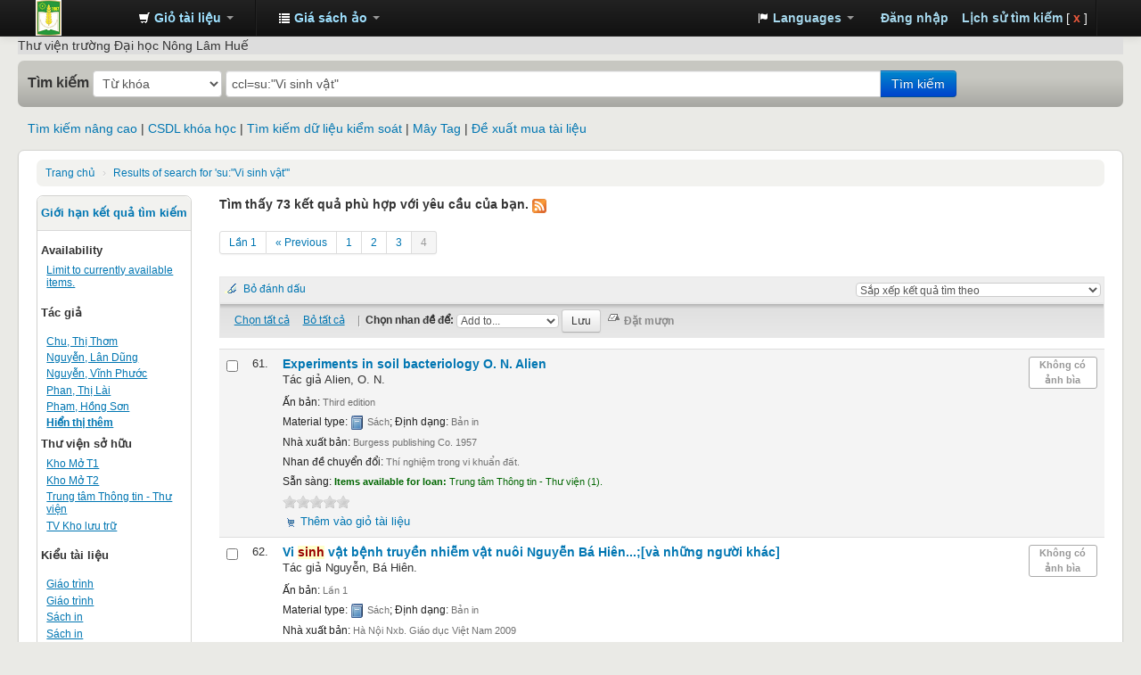

--- FILE ---
content_type: text/html; charset=UTF-8
request_url: http://opac.huaf.edu.vn/cgi-bin/koha/opac-search.pl?q=ccl=su%3A%22Vi%20sinh%20v%E1%BA%ADt%22&offset=60&sort_by=relevance_dsc
body_size: 13812
content:




<!DOCTYPE html>
<!-- TEMPLATE FILE: opac-results.tt -->




<html lang="vi-VN" class="no-js">
<head>

<title>Trung tâm Thông tin - Thư viện catalog &rsaquo;

 Results of search for 'su:&quot;Vi sinh vật&quot;'
</title>
<meta http-equiv="Content-Type" content="text/html; charset=utf-8" />
<meta name="generator" content="Koha 17.1100000" /> <!-- leave this for stats -->
<meta name="viewport" content="width=device-width, initial-scale=1" />
<link rel="shortcut icon" href="/opac-tmpl/bootstrap/images/favicon.ico" type="image/x-icon" />

 <link rel="stylesheet" type="text/css" href="/opac-tmpl/bootstrap/lib/bootstrap/css/bootstrap.min.css" />



 <link rel="stylesheet" type="text/css" href="/opac-tmpl/bootstrap/lib/jquery/jquery-ui.css" />




 <link rel="stylesheet" type="text/css" href="/opac-tmpl/bootstrap/css/opac.css" />



<link rel="stylesheet" type="text/css" media="print" href="/opac-tmpl/bootstrap/css/print.css" />



<link rel="unapi-server" type="application/xml" title="unAPI" href="/cgi-bin/koha/unapi" />

 <link rel="stylesheet" type="text/css" href="/opac-tmpl/bootstrap/css/jquery.rating.css" />
 
<!-- Respond.js brings responsive layout behavior to IE < v.9 -->
<!--[if lt IE 9]>
 <script src="/opac-tmpl/bootstrap/lib/respond.min.js"></script>
<![endif]-->
<script type="text/javascript">
    function _(s) { return s } // dummy function for gettext
</script>
<script type="text/javascript" src="/opac-tmpl/bootstrap/lib/modernizr.min.js"></script>
<link rel="stylesheet" type="text/css" href="/opac-tmpl/bootstrap/lib/font-awesome/css/font-awesome.min.css" />




 


<link type="application/rss+xml" rel="alternate" title="Tìm kiếm RSS Feed Trung tâm Thông tin - Thư viện " href="/cgi-bin/koha/opac-search.pl?q=ccl=su%253A%2522Vi%2520sinh%2520v%25E1%25BA%25ADt%2522&count=50&sort_by=acqdate_dsc&format=rss2" />
</head>



 


 




 

<body ID="results" class="branch-default scrollto" >




<div id="wrap">
 <div id="header-region" class="noprint">
 <div class="navbar navbar-inverse navbar-static-top">
 <div class="navbar-inner">
 <div class="container-fluid">
 <h1 id="logo">
 <a class="brand" href="/cgi-bin/koha/opac-main.pl">
  Trung tâm Thông tin - Thư viện  </a>
 </h1>
 
 <div id="cartDetails" class="cart-message">Giỏ tài liệu trống</div>
 
 <ul class="nav">
 
 <li class="dropdown">
 <a href="#" title="Collect items you are interested in" class="dropdown-toggle" id="cartmenulink" data-toggle="dropdown" role="button">
 <i id="carticon" class="icon-shopping-cart icon-white"></i> <span class="cartlabel">Giỏ tài liệu</span> <span id="basketcount"></span> <b class="caret"></b>
 </a>
 <ul aria-labelledby="cartmenulink" role="menu" class="dropdown-menu">
 <li role="presentation">
 <a href="#" id="cartmenuitem" class="cart-message" tabindex="-1" role="menuitem">Giỏ tài liệu trống</a>
 </li>
 </ul>
 </li>
 
 
 <li class="divider-vertical"></li>
 
 
 <li class="dropdown">
 <a href="#" title="Show lists" class="dropdown-toggle" id="listsmenu" data-toggle="dropdown" role="button"><i class="icon-list icon-white"></i> <span class="listslabel">Giá sách ảo</span> <b class="caret"></b></a>
 <ul aria-labelledby="listsmenu" role="menu" class="dropdown-menu">
 
 <li role="presentation"><a href="/cgi-bin/koha/opac-shelves.pl?op=list&amp;category=2" tabindex="-1" role="menuitem"><strong>Giá sách ảo cộng đồng</strong></a></li>
 
 
 <li role="presentation"><a href="/cgi-bin/koha/opac-shelves.pl?op=view&amp;shelfnumber=28&amp;sortfield=title" tabindex="-1" role="menuitem">Trí tuệ nhân tạo</a></li>
 
 
 
 <li role="presentation"><a href="/cgi-bin/koha/opac-shelves.pl?op=view&amp;shelfnumber=22&amp;sortfield=title" tabindex="-1" role="menuitem">Bảo vệ thực vật</a></li>
 
 
 
 <li role="presentation"><a href="/cgi-bin/koha/opac-shelves.pl?op=view&amp;shelfnumber=17&amp;sortfield=title" tabindex="-1" role="menuitem">Quản lý đất đai</a></li>
 
 
 
 <li role="presentation"><a href="/cgi-bin/koha/opac-shelves.pl?op=view&amp;shelfnumber=14&amp;sortfield=title" tabindex="-1" role="menuitem">Nuôi trồng thủy sản</a></li>
 
 
 
 <li role="presentation"><a href="/cgi-bin/koha/opac-shelves.pl?op=view&amp;shelfnumber=2&amp;sortfield=title" tabindex="-1" role="menuitem">Khoa học cây trồng</a></li>
 
 
 
 <li role="presentation"><a href="/cgi-bin/koha/opac-shelves.pl?op=view&amp;shelfnumber=26&amp;sortfield=title" tabindex="-1" role="menuitem">Kinh doanh và khởi nghiệp nông thôn</a></li>
 
 
 
 <li role="presentation"><a href="/cgi-bin/koha/opac-shelves.pl?op=view&amp;shelfnumber=25&amp;sortfield=title" tabindex="-1" role="menuitem">Sinh học ứng dụng</a></li>
 
 
 
 <li role="presentation"><a href="/cgi-bin/koha/opac-shelves.pl?op=view&amp;shelfnumber=24&amp;sortfield=title" tabindex="-1" role="menuitem">Nông nghiệp công nghệ cao</a></li>
 
 
 
 <li role="presentation"><a href="/cgi-bin/koha/opac-shelves.pl?op=view&amp;shelfnumber=23&amp;sortfield=title" tabindex="-1" role="menuitem">Nông học</a></li>
 
 
 
 <li role="presentation"><a href="/cgi-bin/koha/opac-shelves.pl?op=view&amp;shelfnumber=21&amp;sortfield=title" tabindex="-1" role="menuitem">Phát triển nông thôn</a></li>
 
 
 
 <li role="presentation"><a href="/cgi-bin/koha/opac-shelves.pl?op=list&amp;category=2" tabindex="-1" role="menuitem" class="listmenulink">Xem tất cả</a></li>
 
 
 <li class="divider" role="presentation"></li>
 
 <li role="presentation"><a href="/cgi-bin/koha/opac-shelves.pl?op=list&amp;category=1" tabindex="-1" role="menuitem"><strong>Giá sách ảo của bạn</strong></a></li>
 
 
 <li role="presentation"><a href="/cgi-bin/koha/opac-user.pl" tabindex="-1" class="menu-inactive loginModal-trigger" role="menuitem">Đăng nhập để tạo giá sách của bạn</a></li>
 
 
 
 </ul> <!-- / .dropdown-menu -->
 </li> <!-- / .dropdown -->
 
 </ul> <!-- / .nav -->
 <div id="listsDetails"></div>
 
 <a id="user-menu-trigger" class="pull-right" href="#"><i class="icon-user"></i> <span class="caret"></span></a>
 <div id="members">
 <ul class="nav pull-right">

 

<li class="dropdown">
 <a href="#" title="Switch languages" class="dropdown-toggle" id="langmenu" data-toggle="dropdown" role="button"><i class="icon-flag icon-white"></i> <span class="langlabel">Languages</span> <b class="caret"></b></a>
 <ul aria-labelledby="langmenu" role="menu" class="dropdown-menu">
 
 
 
 
 
 <li role="presentation"><a href="/cgi-bin/koha/opac-changelanguage.pl?language=en"  tabindex="-1" role="menuitem" class="listmenulink">English</a></li>
 
 
 
 
 
 
 
 
 
 <li role="presentation"><a href="#" tabindex="-1" class="menu-inactive" role="menuitem">Tiếng Việt&nbsp;<i class="icon-ok"></i></a></li>
 
 
 
 
 
 </ul> <!-- /# .dropdown-menu -->
</li> <!-- / .dropdown -->



 
 
 
 <li><a href="/cgi-bin/koha/opac-user.pl" class="loginModal-trigger" role="button" data-toggle="modal">Đăng nhập</a></li>
 
 
 
 
 
 <li><p class="navbar-text"><a title="Xem lịch sử tìm kiếm của bạn" href="/cgi-bin/koha/opac-search-history.pl">Lịch sử tìm kiếm</a> [<a title="Xóa lịch sử tìm kiếm" href="/cgi-bin/koha/opac-search-history.pl?action=delete" class="logout clearsh">x</a>]</p></li>
 <li class="divider-vertical"></li>
 
 
 
 
 </ul>
 </div> <!-- /members -->
 
 </div> <!-- /container-fluid -->
 </div> <!-- /navbar-inner -->
 </div> <!-- /navbar -->

 
 <div class="container-fluid">
 <div class="row-fluid">
 <div id="opacheader">
 Thư viện trường Đại học Nông Lâm Huế

 </div>
 </div>
 </div>
 
 </div> <!-- / header-region -->

 <div class="container-fluid">
 <div class="row-fluid">
 <div id="opac-main-search">
 <!-- <div class="span2">
 
 <h1 id="libraryname">
 
 <a href="/cgi-bin/koha/opac-main.pl">Trung tâm Thông tin - Thư viện</a></h1>
 </div> /.span2 -->
 <div class="span12">
 
 
 
 <div class="mastheadsearch">
 
 
 <form name="searchform" method="get" action="/cgi-bin/koha/opac-search.pl" id="searchform" class="form-inline">
 <label for="masthead_search"> Tìm kiếm
 
 
 
 </label>

 <select name="idx" id="masthead_search">
 
 <option value="">Từ khóa</option>
 
 
 <option value="ti">Nhan đề</option>
 
 
 <option value="au">Tác giả</option>
 
 
 <option value="su">Chủ đề</option>
 
 
 <option value="nb">Số ISBN</option>
 
 
 <option value="se">Tùng thư</option>
 
 
 
 <option value="callnum">Ký hiệu phân loại</option>
 
 
 </select>

 
 <div class="input-append nolibrarypulldown">
 
 
 <input type="text" title="Type search term" class="transl1" id = "translControl1" name="q" value="ccl=su:&quot;Vi sinh vật&quot;" /><span id="translControl"></span>
 

 
 <button type="submit" id="searchsubmit" class="btn btn-primary">Tìm kiếm</button>
 </div>
 

 
 
 
 
 

 </form>
 
 </div> <!-- / .mastheadsearch -->
 

 <div class="row-fluid">
 <div id="moresearches">
 <ul>
 <li><a href="/cgi-bin/koha/opac-search.pl">Tìm kiếm nâng cao</a></li>
 <li><a href="/cgi-bin/koha/opac-course-reserves.pl">CSDL khóa học</a></li>
 
 <li><a href="/cgi-bin/koha/opac-authorities-home.pl">Tìm kiếm dữ liệu kiểm soát</a></li>
 
 <li><a href="/cgi-bin/koha/opac-tags.pl">Mây Tag</a></li>
 
 
 
 
 <li><a href="/cgi-bin/koha/opac-suggestions.pl">Đề xuất mua tài liệu</a></li>
 
 
 </ul>
 </div> <!-- /#moresearches -->
 </div> <!-- /.row-fluid -->

 
 </div> <!-- /.span10 -->
 </div> <!-- /.opac-main-search -->
 </div> <!-- / .row-fluid -->
 </div> <!-- /.container-fluid -->

 <!-- Login form hidden by default, used for modal window -->
 <div id="loginModal" class="modal hide" tabindex="-1" role="dialog" aria-labelledby="modalLoginLabel" aria-hidden="true">
 <div class="modal-header">
 <button type="button" class="closebtn" data-dismiss="modal" aria-hidden="true">×</button>
 <h3 id="modalLoginLabel">Đăng nhập</h3>
 </div>
 <form action="/cgi-bin/koha/opac-user.pl" method="post" name="auth" id="modalAuth">
 <div class="modal-body">
 
 <input type="hidden" name="koha_login_context" value="opac" />
 <fieldset class="brief">
 <label for="muserid">Tên đăng nhập:</label><input type="text" id="muserid" name="userid" />
 <label for="mpassword">Mật khẩu:</label><input type="password" id="mpassword" name="password" />
 
 
 
 </fieldset>
 </div>
 <div class="modal-footer">
 <input type="submit" value="Đăng nhập" class="btn btn-primary" />
 <a href="#" data-dismiss="modal" aria-hidden="true" class="cancel">Hủy bỏ</a>
 </div>
 </form> <!-- /#auth -->
 </div> <!-- /#modalAuth -->


 <div class="main">
 <ul class="breadcrumb">
 <li><a href="/cgi-bin/koha/opac-main.pl">Trang chủ</a> <span class="divider">&rsaquo;</span></li>
 <li>
 
 <a href="#">Results of search for 'su:&quot;Vi sinh vật&quot;'</a>
 
 </li>
 </ul>

 

 <div id="maincontent" class="container-fluid">
 <div class="row-fluid">
 
 <div class="span2">
 <div id="facetcontainer">
 <!-- FACETS START -->
 

 <div id="search-facets">
 <h4><a href="#" class="menu-collapse-toggle">Giới hạn kết quả tìm kiếm</a></h4>
 <ul class="menu-collapse">
 <li id="availability_facet">Availability
 <ul>
 <li>
 
 <a href="/cgi-bin/koha/opac-search.pl?q=ccl=su%3A%22Vi%20sinh%20v%E1%BA%ADt%22&amp;sort_by=relevance_dsc&amp;limit=available">Limit to currently available items.</a>
 
 </li>
 </ul>
 
 </li>

 
 
 <li id="au_id">
 <h5 id="facet-authors">Tác giả</h5>
 
 
 
 
 
 
 
 
 
 
 
 <ul>
 
 
 
 
 
 
 <li>
 
 
 <span class="facet-label"><a href="/cgi-bin/koha/opac-search.pl?q=ccl=su%3A%22Vi%20sinh%20v%E1%BA%ADt%22&amp;sort_by=relevance_dsc&amp;limit=au:Chu, Thị Thơm" title="Chu, Thị Thơm">Chu, Thị Thơm</a></span>
 
 
 </li>
 
 
 <li>
 
 
 <span class="facet-label"><a href="/cgi-bin/koha/opac-search.pl?q=ccl=su%3A%22Vi%20sinh%20v%E1%BA%ADt%22&amp;sort_by=relevance_dsc&amp;limit=au:Nguyễn, Lân Dũng" title="Nguyễn, Lân Dũng">Nguyễn, Lân Dũng</a></span>
 
 
 </li>
 
 
 <li>
 
 
 <span class="facet-label"><a href="/cgi-bin/koha/opac-search.pl?q=ccl=su%3A%22Vi%20sinh%20v%E1%BA%ADt%22&amp;sort_by=relevance_dsc&amp;limit=au:Nguyễn, Vĩnh Phước" title="Nguyễn, Vĩnh Phước">Nguyễn, Vĩnh Phước</a></span>
 
 
 </li>
 
 
 <li>
 
 
 <span class="facet-label"><a href="/cgi-bin/koha/opac-search.pl?q=ccl=su%3A%22Vi%20sinh%20v%E1%BA%ADt%22&amp;sort_by=relevance_dsc&amp;limit=au:Phan, Thị Lài" title="Phan, Thị Lài">Phan, Thị Lài</a></span>
 
 
 </li>
 
 
 <li>
 
 
 <span class="facet-label"><a href="/cgi-bin/koha/opac-search.pl?q=ccl=su%3A%22Vi%20sinh%20v%E1%BA%ADt%22&amp;sort_by=relevance_dsc&amp;limit=au:Phạm, Hồng Sơn" title="Phạm, Hồng Sơn">Phạm, Hồng Sơn</a></span>
 
 
 </li>
 
 
 <li class="showmore">
 <a href="/cgi-bin/koha/opac-search.pl?q=ccl=su%3A%22Vi%20sinh%20v%E1%BA%ADt%22&amp;sort_by=relevance_dsc&amp;offset=60&amp;expand=au#au_id">Hiển thị thêm</a>
 </li>
 
 </ul>
 </li>
 
 
 
 <li id="holdingbranch_id">
 
 
 
 
 
 
 
 
 
 <span id="facet-holding-libraries">Thư viện sở hữu</span>
 
 
 <ul>
 
 
 
 
 
 
 <li>
 
 
 <span class="facet-label"><a href="/cgi-bin/koha/opac-search.pl?q=ccl=su%3A%22Vi%20sinh%20v%E1%BA%ADt%22&amp;sort_by=relevance_dsc&amp;limit=holdingbranch:109.1" title="109.1">Kho Mở T1</a></span>
 
 
 </li>
 
 
 <li>
 
 
 <span class="facet-label"><a href="/cgi-bin/koha/opac-search.pl?q=ccl=su%3A%22Vi%20sinh%20v%E1%BA%ADt%22&amp;sort_by=relevance_dsc&amp;limit=holdingbranch:109.2" title="109.2">Kho Mở T2</a></span>
 
 
 </li>
 
 
 <li>
 
 
 <span class="facet-label"><a href="/cgi-bin/koha/opac-search.pl?q=ccl=su%3A%22Vi%20sinh%20v%E1%BA%ADt%22&amp;sort_by=relevance_dsc&amp;limit=holdingbranch:109" title="109">Trung tâm Thông tin - Thư viện</a></span>
 
 
 </li>
 
 
 <li>
 
 
 <span class="facet-label"><a href="/cgi-bin/koha/opac-search.pl?q=ccl=su%3A%22Vi%20sinh%20v%E1%BA%ADt%22&amp;sort_by=relevance_dsc&amp;limit=holdingbranch:109.0" title="109.0">TV Kho lưu trữ</a></span>
 
 
 </li>
 
 
 </ul>
 </li>
 
 
 
 <li id="itype_id">
 
 
 
 
 
 <h5 id="facet-itemtypes">Kiểu tài liệu</h5>
 
 
 
 
 
 
 <ul>
 
 
 
 
 
 
 <li>
 
 
 <span class="facet-label"><a href="/cgi-bin/koha/opac-search.pl?q=ccl=su%3A%22Vi%20sinh%20v%E1%BA%ADt%22&amp;sort_by=relevance_dsc&amp;limit=itype:Giáo trình" title="Giáo trình">Giáo trình</a></span>
 
 
 </li>
 
 
 <li>
 
 
 <span class="facet-label"><a href="/cgi-bin/koha/opac-search.pl?q=ccl=su%3A%22Vi%20sinh%20v%E1%BA%ADt%22&amp;sort_by=relevance_dsc&amp;limit=itype:GTR01" title="GTR01">Giáo trình</a></span>
 
 
 </li>
 
 
 <li>
 
 
 <span class="facet-label"><a href="/cgi-bin/koha/opac-search.pl?q=ccl=su%3A%22Vi%20sinh%20v%E1%BA%ADt%22&amp;sort_by=relevance_dsc&amp;limit=itype:SACH" title="SACH">Sách in</a></span>
 
 
 </li>
 
 
 <li>
 
 
 <span class="facet-label"><a href="/cgi-bin/koha/opac-search.pl?q=ccl=su%3A%22Vi%20sinh%20v%E1%BA%ADt%22&amp;sort_by=relevance_dsc&amp;limit=itype:Sách in" title="Sách in">Sách in</a></span>
 
 
 </li>
 
 
 <li>
 
 
 <span class="facet-label"><a href="/cgi-bin/koha/opac-search.pl?q=ccl=su%3A%22Vi%20sinh%20v%E1%BA%ADt%22&amp;sort_by=relevance_dsc&amp;limit=itype:KHAC" title="KHAC">Tài liệu</a></span>
 
 
 </li>
 
 
 <li class="showmore">
 <a href="/cgi-bin/koha/opac-search.pl?q=ccl=su%3A%22Vi%20sinh%20v%E1%BA%ADt%22&amp;sort_by=relevance_dsc&amp;offset=60&amp;expand=itype#itype_id">Hiển thị thêm</a>
 </li>
 
 </ul>
 </li>
 
 
 
 <li id="location_id">
 
 
 
 
 
 
 
 
 
 
 
 <h5 id="facet-locations">Kho tài liệu</h5>
 <ul>
 
 
 
 
 
 
 <li>
 
 
 <span class="facet-label"><a href="/cgi-bin/koha/opac-search.pl?q=ccl=su%3A%22Vi%20sinh%20v%E1%BA%ADt%22&amp;sort_by=relevance_dsc&amp;limit=location:CART" title="CART">Book Cart</a></span>
 
 
 </li>
 
 
 </ul>
 </li>
 
 
 
 <li id="se_id">
 
 
 
 
 <h5 id="facet-series">Tùng thư</h5>
 
 
 
 
 
 
 
 <ul>
 
 
 
 
 
 
 <li>
 
 
 <span class="facet-label"><a href="/cgi-bin/koha/opac-search.pl?q=ccl=su%3A%22Vi%20sinh%20v%E1%BA%ADt%22&amp;sort_by=relevance_dsc&amp;limit=se:Tủ sách khuyến nông phục vụ người lao động" title="Tủ sách khuyến nông phục vụ người lao động">Tủ sách khuyến nông ...</a></span>
 
 
 </li>
 
 
 <li>
 
 
 <span class="facet-label"><a href="/cgi-bin/koha/opac-search.pl?q=ccl=su%3A%22Vi%20sinh%20v%E1%BA%ADt%22&amp;sort_by=relevance_dsc&amp;limit=se:Đầu trang tên sách có ghi: Ủy ban khoa học và kỹ thuật nhà nước" title="Đầu trang tên sách có ghi: Ủy ban khoa học và kỹ thuật nhà nước">Đầu trang tên sách c...</a></span>
 
 
 </li>
 
 
 </ul>
 </li>
 
 
 
 <li id="su-geo_id">
 
 
 
 <h5 id="facet-places">Địa điểm</h5>
 
 
 
 
 
 
 
 
 <ul>
 
 
 
 
 
 
 <li>
 
 
 <span class="facet-label"><a href="/cgi-bin/koha/opac-search.pl?q=ccl=su%3A%22Vi%20sinh%20v%E1%BA%ADt%22&amp;sort_by=relevance_dsc&amp;limit=su-geo:Vi sinh vật" title="Vi sinh vật">Vi sinh vật</a></span>
 
 
 </li>
 
 
 </ul>
 </li>
 
 
 
 <li id="su-to_id">
 
 
 <h5 id="facet-topics">Chủ đề</h5>
 
 
 
 
 
 
 
 
 
 <ul>
 
 
 
 
 
 
 <li>
 
 
 <span class="facet-label"><a href="/cgi-bin/koha/opac-search.pl?q=ccl=su%3A%22Vi%20sinh%20v%E1%BA%ADt%22&amp;sort_by=relevance_dsc&amp;limit=su-to:Khoa học" title="Khoa học">Khoa học</a></span>
 
 
 </li>
 
 
 <li>
 
 
 <span class="facet-label"><a href="/cgi-bin/koha/opac-search.pl?q=ccl=su%3A%22Vi%20sinh%20v%E1%BA%ADt%22&amp;sort_by=relevance_dsc&amp;limit=su-to:Nông nghiệp" title="Nông nghiệp">Nông nghiệp</a></span>
 
 
 </li>
 
 
 <li>
 
 
 <span class="facet-label"><a href="/cgi-bin/koha/opac-search.pl?q=ccl=su%3A%22Vi%20sinh%20v%E1%BA%ADt%22&amp;sort_by=relevance_dsc&amp;limit=su-to:Vi sinh vật" title="Vi sinh vật">Vi sinh vật</a></span>
 
 
 </li>
 
 
 <li>
 
 
 <span class="facet-label"><a href="/cgi-bin/koha/opac-search.pl?q=ccl=su%3A%22Vi%20sinh%20v%E1%BA%ADt%22&amp;sort_by=relevance_dsc&amp;limit=su-to:Vi sinh vật học" title="Vi sinh vật học">Vi sinh vật học</a></span>
 
 
 </li>
 
 
 <li>
 
 
 <span class="facet-label"><a href="/cgi-bin/koha/opac-search.pl?q=ccl=su%3A%22Vi%20sinh%20v%E1%BA%ADt%22&amp;sort_by=relevance_dsc&amp;limit=su-to:Vi sinh vật học thú y" title="Vi sinh vật học thú y">Vi sinh vật học thú ...</a></span>
 
 
 </li>
 
 
 <li class="showmore">
 <a href="/cgi-bin/koha/opac-search.pl?q=ccl=su%3A%22Vi%20sinh%20v%E1%BA%ADt%22&amp;sort_by=relevance_dsc&amp;offset=60&amp;expand=su-to#su-to_id">Hiển thị thêm</a>
 </li>
 
 </ul>
 </li>
 
 
 </ul>
 </div> <!-- / #search-facets -->

 


 <!-- FACETS END -->
 </div>
 </div>
 

 <div class="span10 maincontent">

 
 <p id="numresults">
 <strong>Tìm thấy 73 kết quả phù hợp với yêu cầu của bạn.</strong>
 
 <a href="/cgi-bin/koha/opac-search.pl?q=ccl=su%253A%2522Vi%2520sinh%2520v%25E1%25BA%25ADt%2522&amp;count=50&amp;sort_by=acqdate_dsc&amp;format=rss2" class="rsssearchlink noprint"><img alt="Theo dõi kết quả tìm kiếm này" class="rsssearchicon" src="/opac-tmpl/bootstrap/images/feed-icon-16x16.png" title="Theo dõi kết quả tìm kiếm này" /></a>
 
 </p>
 

 <div id="userresults">
 

 <div id="top-pages">
 <div class="pagination pagination-small noprint">
 <ul>
 
 <li><a href="/cgi-bin/koha/opac-search.pl?q=ccl=su%3A%22Vi%20sinh%20v%E1%BA%ADt%22&amp;sort_by=relevance_dsc">Lần 1</a></li>
 <li><a href="/cgi-bin/koha/opac-search.pl?q=ccl=su%3A%22Vi%20sinh%20v%E1%BA%ADt%22&amp;offset=40&amp;sort_by=relevance_dsc">&laquo; Previous</a></li>
 
 
 
 <li><a href="/cgi-bin/koha/opac-search.pl?q=ccl=su%3A%22Vi%20sinh%20v%E1%BA%ADt%22&amp;offset=0&amp;sort_by=relevance_dsc">1</a></li>
 
 
 
 <li><a href="/cgi-bin/koha/opac-search.pl?q=ccl=su%3A%22Vi%20sinh%20v%E1%BA%ADt%22&amp;offset=20&amp;sort_by=relevance_dsc">2</a></li>
 
 
 
 <li><a href="/cgi-bin/koha/opac-search.pl?q=ccl=su%3A%22Vi%20sinh%20v%E1%BA%ADt%22&amp;offset=40&amp;sort_by=relevance_dsc">3</a></li>
 
 
 
 <li class="active"><a href="#">4</a></li>
 
 
 
 </ul>
 </div>

</div>

 
 
 
 
 

 <!-- Search Results Table -->
 

 <div class="searchresults">
 <form action="/cgi-bin/koha/opac-search.pl" method="get" name="bookbag_form" id="bookbag_form" class="checkboxed">
 
 
 <input type="hidden" name="q" value="ccl=su:&quot;Vi sinh vật&quot;"/>
 
 
 

 <div id="toolbar" class="toolbar clearfix">
 
 <div class="highlight_controls noprint">
 <a href="#" class="highlight_toggle" id="highlight_toggle_off">Bỏ đánh dấu</a>
 <a href="#" class="highlight_toggle" id="highlight_toggle_on">Đánh dấu</a>
 </div>
 
 
 <div class="sort_by pull-right">
 <select id="sort_by" class="resort" name="sort_by"> <option value="relevance">Sắp xếp kết quả tìm theo</option>
<optgroup label="Tần suất sử dụng">
 
 <option value="popularity_dsc">Tần suất sử dụng (Nhiều - Ít)</option>
 
 
 <option value="popularity_asc">Tần suất sử dụng (Ít - Nhiều )</option>
 
</optgroup>
<optgroup label="Tác giả">
 
 <option value="author_az">Tác giả (A-Z)</option>
 
 
 <option value="author_za">Tác giả (Z-A)</option>
 
</optgroup>
<optgroup label="Ký hiệu phân loại">
 
 <option value="call_number_asc">Ký hiệu phân loại (0-9 tới A-Z)</option>
 
 
 <option value="call_number_dsc">Ký hiệu phân loại (Z-A tới 9-0)</option>
 
</optgroup>
<optgroup label="Ngày liên quan">
 
 <option value="pubdate_dsc">Năm xuất bản/Phát hành: Mới nhất - Cũ nhất</option>
 
 
 <option value="pubdate_asc">Năm xuất bản/Phát hành: Cũ nhất - Mới nhất</option>
 
 
 <option value="acqdate_dsc">Ngày bổ sung: Mới nhất - Cũ nhất</option>
 
 
 <option value="acqdate_asc">Ngày bổ sung: Cũ nhất - Mới nhất</option>
 
</optgroup>
<optgroup label="Nhan đề">
 
 <option value="title_az">Nhan đề (A-Z)</option>
 
 
 <option value="title_za">Nhan đề (Z-A)</option>
 
</optgroup>
 </select>
 <input type="submit" value="Tìm kiếm" class="btn btn-small clearfix" id="sortsubmit" />
 </div>
 
 </div> <!-- / #toolbar -->

 <div id="selections-toolbar" class="toolbar noprint">
 <!-- checkall, clearall are now needed for placehold -->
 <span class="checkall"></span>
 <span class="clearall"></span> <span class="sep">|</span>

 <span class="links">
 
 <span class="addto"></span>
 
 <span id="placehold"><!-- input class="submit" type="submit" value="Place Hold"/ --></span>

 
 </span> <!-- / .links -->
 </div> <!-- / #selections-toolbar -->

 <!-- TABLE RESULTS START -->
 <table class="table table-striped">

 <!-- Actual Search Results -->
 
 <tr>
 
 <td class="select selectcol">
 
 <input type="checkbox" class="cb" id="bib7279" name="biblionumber" value="7279" /> <label for="bib7279"></label>
 
 </td>
 
 <td class="select selectcol">
 
 61.
 
 </td>

 

 
 <td class="bibliocol">
 <div class="coverimages itemtype_KHAC">
 <a class="p1" href="/cgi-bin/koha/opac-detail.pl?biblionumber=7279">
 
 <span title="7279" class="7279" id="local-thumbnail1"></span>
 
 

 

 

 

 

 
 </a>

 

 
 </div>
 
 <!-- COinS / Openurl -->
 <span class="Z3988" title="ctx_ver=Z39.88-2004&amp;rft_val_fmt=info%3Aofi%2Ffmt%3Akev%3Amtx%3Abook&amp;rft.genre=book&amp;rft.btitle=Experiments+in+soil+bacteriology&amp;rft.isbn=&amp;rft.issn=&amp;rft.aulast=&amp;rft.aufirst=&amp;rft.au=Alien,+O.+N.&amp;rft.pub=Burgess+publishing+Co.&amp;rft.date=1957&amp;rft.pages="></span>
 

 
 

<a xmlns:str="http://exslt.org/strings" href="/cgi-bin/koha/opac-detail.pl?biblionumber=7279" class="title">Experiments in soil bacteriology <span class="title_resp_stmt">O. N. Alien </span></a><p xmlns:str="http://exslt.org/strings">

 Tác giả <span class="author">Alien, O. N.</span></p><span class="results_summary edition"><span class="label">Ấn bản: </span>Third edition</span><span class="results_summary type"><span class="results_material_type"><span class="label">Material type: </span><img src="/opac-tmpl/lib/famfamfam/silk/book.png" title="Sách" class="materialtype" alt="Sách"> Sách</span><span class="results_format"><span class="label">; Định dạng: </span>
 Bản in </span><span class="results_contents_literary"></span> </span><span class="results_summary publisher"><span class="label">Nhà xuất bản: </span> Burgess publishing Co. 1957</span><span class="results_summary translated_title"><span class="label">Nhan đề chuyển đổi: </span>Thí nghiệm trong vi khuẩn đất.</span><span xmlns:str="http://exslt.org/strings" class="results_summary availability"><span class="label">Sẵn sàng: </span><span class="available"><b>Items available for loan: </b><span class="ItemSummary">Trung tâm Thông tin - Thư viện (1). </span></span></span>



 

 

 

 

 

 

 
 <div class="results_summary ratings">
 
 
 
 
 <input class="star" type="radio"  name="rating-7279" value="1" disabled="disabled"   />
 
 
 
 <input class="star" type="radio"  name="rating-7279" value="2" disabled="disabled"   />
 
 
 
 <input class="star" type="radio"  name="rating-7279" value="3" disabled="disabled"   />
 
 
 
 <input class="star" type="radio"  name="rating-7279" value="4" disabled="disabled"   />
 
 
 
 <input class="star" type="radio"  name="rating-7279" value="5" disabled="disabled"   />
 
 

 
 <br />
 
 </div> <!-- / .results_summary -->
 

 <div class="actions-menu noprint">
 
 
 

 
 
 

 

 

 
 
 <span class="actions"><a class="addtocart cart7279" href="#" onclick="addRecord('7279'); return false;">Thêm vào giỏ tài liệu</a> <a style="display:none;" class="cartRemove cartR7279" href="#" onclick="delSingleRecord('7279'); return false;">(remove)</a></span>
 
 
 </div>

 



 </td>
 </tr>
 
 <tr>
 
 <td class="select selectcol">
 
 <input type="checkbox" class="cb" id="bib7542" name="biblionumber" value="7542" /> <label for="bib7542"></label>
 
 </td>
 
 <td class="select selectcol">
 
 62.
 
 </td>

 

 
 <td class="bibliocol">
 <div class="coverimages itemtype_Sách in">
 <a class="p1" href="/cgi-bin/koha/opac-detail.pl?biblionumber=7542">
 
 <span title="7542" class="7542" id="local-thumbnail2"></span>
 
 

 

 

 

 

 
 </a>

 

 
 </div>
 
 <!-- COinS / Openurl -->
 <span class="Z3988" title="ctx_ver=Z39.88-2004&amp;rft_val_fmt=info%3Aofi%2Ffmt%3Akev%3Amtx%3Abook&amp;rft.genre=book&amp;rft.btitle=Vi+sinh+vật+bệnh+truyền+nhiễm+vật+nuôi&amp;rft.isbn=&amp;rft.issn=&amp;rft.aulast=&amp;rft.aufirst=&amp;rft.au=Nguyễn,+Bá+Hiên&amp;rft.pub=Nxb.+Giáo+dục+Việt+Nam&amp;rft.date=2009&amp;rft.pages="></span>
 

 
 

<a xmlns:str="http://exslt.org/strings" href="/cgi-bin/koha/opac-detail.pl?biblionumber=7542" class="title">Vi sinh vật bệnh truyền nhiễm vật nuôi <span class="title_resp_stmt">Nguyễn Bá Hiên...;[và những người khác] </span></a><p xmlns:str="http://exslt.org/strings">

 Tác giả <span class="author">Nguyễn, Bá Hiên.</span></p><span class="results_summary edition"><span class="label">Ấn bản: </span>Lần 1</span><span class="results_summary type"><span class="results_material_type"><span class="label">Material type: </span><img src="/opac-tmpl/lib/famfamfam/silk/book.png" title="Sách" class="materialtype" alt="Sách"> Sách</span><span class="results_format"><span class="label">; Định dạng: </span>
 Bản in </span><span class="results_contents_literary"></span> </span><span class="results_summary publisher"><span class="label">Nhà xuất bản: </span>Hà Nội Nxb. Giáo dục Việt Nam 2009</span><span xmlns:str="http://exslt.org/strings" class="results_summary availability"><span class="label">Sẵn sàng: </span><span class="available"><b>Items available for loan: </b><span class="ItemSummary">Trung tâm Thông tin - Thư viện (10). </span></span></span>



 

 

 

 

 

 

 
 <div class="results_summary ratings">
 
 
 
 
 <input class="star" type="radio"  name="rating-7542" value="1" disabled="disabled"   />
 
 
 
 <input class="star" type="radio"  name="rating-7542" value="2" disabled="disabled"   />
 
 
 
 <input class="star" type="radio"  name="rating-7542" value="3" disabled="disabled"   />
 
 
 
 <input class="star" type="radio"  name="rating-7542" value="4" disabled="disabled"   />
 
 
 
 <input class="star" type="radio"  name="rating-7542" value="5" disabled="disabled"   />
 
 

 
 <br />
 
 </div> <!-- / .results_summary -->
 

 <div class="actions-menu noprint">
 
 
 
 <span class="actions"><a class="hold" href="/cgi-bin/koha/opac-reserve.pl?biblionumber=7542">Đặt mượn</a></span><!-- add back when available 0 holds in queue-->
 
 
 

 
 
 

 

 

 
 
 <span class="actions"><a class="addtocart cart7542" href="#" onclick="addRecord('7542'); return false;">Thêm vào giỏ tài liệu</a> <a style="display:none;" class="cartRemove cartR7542" href="#" onclick="delSingleRecord('7542'); return false;">(remove)</a></span>
 
 
 </div>

 



 </td>
 </tr>
 
 <tr>
 
 <td class="select selectcol">
 
 <input type="checkbox" class="cb" id="bib7618" name="biblionumber" value="7618" /> <label for="bib7618"></label>
 
 </td>
 
 <td class="select selectcol">
 
 63.
 
 </td>

 

 
 <td class="bibliocol">
 <div class="coverimages itemtype_KHAC">
 <a class="p1" href="/cgi-bin/koha/opac-detail.pl?biblionumber=7618">
 
 <span title="7618" class="7618" id="local-thumbnail3"></span>
 
 

 

 

 

 

 
 </a>

 

 
 </div>
 
 <!-- COinS / Openurl -->
 <span class="Z3988" title="ctx_ver=Z39.88-2004&amp;rft_val_fmt=info%3Aofi%2Ffmt%3Akev%3Amtx%3Abook&amp;rft.genre=book&amp;rft.btitle=Nghiên+cứu+một+số+tính+chất+có+lợi+của+hệ+vi+sinh+vật+trong+ruột+cá+cơm+trắngLuận+văn+thạc+sĩ+khoa+học+sinh+học+ứng+dụng.+Chuyên+ngành+công+nghệ+sinh+học:+60.42.02.01&amp;rft.isbn=&amp;rft.issn=&amp;rft.aulast=&amp;rft.aufirst=&amp;rft.au=Nguyễn,+Thị+Diễm+Hương&amp;rft.pub=&amp;rft.date=2014&amp;rft.pages="></span>
 

 
 

<a xmlns:str="http://exslt.org/strings" href="/cgi-bin/koha/opac-detail.pl?biblionumber=7618" class="title">Nghiên cứu một số tính chất có lợi của hệ vi sinh vật trong ruột cá cơm trắng Luận văn thạc sĩ khoa học sinh học ứng dụng. Chuyên ngành công nghệ sinh học: 60.42.02.01 <span class="title_resp_stmt">Nguyễn Thị Diễm Hương </span></a><p xmlns:str="http://exslt.org/strings">

 Tác giả <span class="author">Nguyễn, Thị Diễm Hương.</span></p><span class="results_summary type"><span class="results_material_type"><span class="label">Material type: </span><img src="/opac-tmpl/lib/famfamfam/silk/book.png" title="Sách" class="materialtype" alt="Sách"> Sách</span><span class="results_format"><span class="label">; Định dạng: </span>
 Bản in </span><span class="results_contents_literary"></span> </span><span class="results_summary publisher"><span class="label">Nhà xuất bản: </span>Huế  2014</span><span class="results_summary diss_note"><span class="label">Ghi chú luận án : </span>Luận văn thạc sĩ khoa học sinh học ứng dụng - Trường Đại học Khoa học -- Đại học Huế,2014 </span><span xmlns:str="http://exslt.org/strings" class="results_summary availability"><span class="label">Sẵn sàng: </span><span class="available"><b>Items available for loan: </b><span class="ItemSummary">Trung tâm Thông tin - Thư viện (1). </span></span></span>



 

 

 

 

 

 

 
 <div class="results_summary ratings">
 
 
 
 
 <input class="star" type="radio"  name="rating-7618" value="1" disabled="disabled"   />
 
 
 
 <input class="star" type="radio"  name="rating-7618" value="2" disabled="disabled"   />
 
 
 
 <input class="star" type="radio"  name="rating-7618" value="3" disabled="disabled"   />
 
 
 
 <input class="star" type="radio"  name="rating-7618" value="4" disabled="disabled"   />
 
 
 
 <input class="star" type="radio"  name="rating-7618" value="5" disabled="disabled"   />
 
 

 
 <br />
 
 </div> <!-- / .results_summary -->
 

 <div class="actions-menu noprint">
 
 
 

 
 
 

 

 

 
 
 <span class="actions"><a class="addtocart cart7618" href="#" onclick="addRecord('7618'); return false;">Thêm vào giỏ tài liệu</a> <a style="display:none;" class="cartRemove cartR7618" href="#" onclick="delSingleRecord('7618'); return false;">(remove)</a></span>
 
 
 </div>

 



 </td>
 </tr>
 
 <tr>
 
 <td class="select selectcol">
 
 <input type="checkbox" class="cb" id="bib8138" name="biblionumber" value="8138" /> <label for="bib8138"></label>
 
 </td>
 
 <td class="select selectcol">
 
 64.
 
 </td>

 

 
 <td class="bibliocol">
 <div class="coverimages itemtype_KHAC">
 <a class="p1" href="/cgi-bin/koha/opac-detail.pl?biblionumber=8138">
 
 <span title="8138" class="8138" id="local-thumbnail4"></span>
 
 

 

 

 

 

 
 </a>

 

 
 </div>
 
 <!-- COinS / Openurl -->
 <span class="Z3988" title="ctx_ver=Z39.88-2004&amp;rft_val_fmt=info%3Aofi%2Ffmt%3Akev%3Amtx%3Abook&amp;rft.genre=book&amp;rft.btitle=Đánh+giá+ảnh+hưởng+của+chế+phẩm+Trichoderma+-+Pseudomonas+đến+sinh+trưởng+phát+triển+và+bệnh+héo+rũ+hại+lạc+ở+Quảng+BìnhLuận+văn+thạc+sĩ+nông+nghiệp.+Chuyên+ngành:+Khoa+học+cây+trồng&amp;rft.isbn=&amp;rft.issn=&amp;rft.aulast=&amp;rft.aufirst=&amp;rft.au=Đặng,+Văn+Hiếu&amp;rft.pub=&amp;rft.date=2016&amp;rft.pages="></span>
 

 
 

<a xmlns:str="http://exslt.org/strings" href="/cgi-bin/koha/opac-detail.pl?biblionumber=8138" class="title">Đánh giá ảnh hưởng của chế phẩm Trichoderma - Pseudomonas đến sinh trưởng phát triển và bệnh héo rũ hại lạc ở Quảng Bình Luận văn thạc sĩ nông nghiệp. Chuyên ngành: Khoa học cây trồng <span class="title_resp_stmt">Đặng Văn Hiếu </span></a><p xmlns:str="http://exslt.org/strings">

 Tác giả <span class="author">Đặng, Văn Hiếu.</span></p><span class="results_summary type"><span class="results_material_type"><span class="label">Material type: </span><img src="/opac-tmpl/lib/famfamfam/silk/book.png" title="Sách" class="materialtype" alt="Sách"> Sách</span><span class="results_format"><span class="label">; Định dạng: </span>
 Bản in </span><span class="results_contents_literary"></span> </span><span class="results_summary publisher"><span class="label">Nhà xuất bản: </span>Huế  2016</span><span class="results_summary diss_note"><span class="label">Ghi chú luận án : </span>Luận văn thạc sĩ nông nghiệp - Trường Đại học Nông Lâm - Đại học Huế, 2016. </span><span xmlns:str="http://exslt.org/strings" class="results_summary availability"><span class="label">Sẵn sàng: </span><span class="available"><b>Items available for loan: </b><span class="ItemSummary">Trung tâm Thông tin - Thư viện (1). </span></span></span>



 

 

 

 

 

 

 
 <div class="results_summary ratings">
 
 
 
 
 <input class="star" type="radio"  name="rating-8138" value="1" disabled="disabled"   />
 
 
 
 <input class="star" type="radio"  name="rating-8138" value="2" disabled="disabled"   />
 
 
 
 <input class="star" type="radio"  name="rating-8138" value="3" disabled="disabled"   />
 
 
 
 <input class="star" type="radio"  name="rating-8138" value="4" disabled="disabled"   />
 
 
 
 <input class="star" type="radio"  name="rating-8138" value="5" disabled="disabled"   />
 
 

 
 <br />
 
 </div> <!-- / .results_summary -->
 

 <div class="actions-menu noprint">
 
 
 

 
 
 

 

 

 
 
 <span class="actions"><a class="addtocart cart8138" href="#" onclick="addRecord('8138'); return false;">Thêm vào giỏ tài liệu</a> <a style="display:none;" class="cartRemove cartR8138" href="#" onclick="delSingleRecord('8138'); return false;">(remove)</a></span>
 
 
 </div>

 



 </td>
 </tr>
 
 <tr>
 
 <td class="select selectcol">
 
 <input type="checkbox" class="cb" id="bib8216" name="biblionumber" value="8216" /> <label for="bib8216"></label>
 
 </td>
 
 <td class="select selectcol">
 
 65.
 
 </td>

 

 
 <td class="bibliocol">
 <div class="coverimages itemtype_APĐK">
 <a class="p1" href="/cgi-bin/koha/opac-detail.pl?biblionumber=8216">
 
 <span title="8216" class="8216" id="local-thumbnail5"></span>
 
 

 

 

 

 

 
 </a>

 

 
 </div>
 
 <!-- COinS / Openurl -->
 <span class="Z3988" title="ctx_ver=Z39.88-2004&amp;rft_val_fmt=info%3Aofi%2Ffmt%3Akev%3Amtx%3Abook&amp;rft.genre=book&amp;rft.btitle=Giáo+trình+vi+sinh+vật+thực+phẩm&amp;rft.isbn=&amp;rft.issn=&amp;rft.aulast=&amp;rft.aufirst=&amp;rft.au=Nguyễn,+Hiền+Trang&amp;rft.pub=Đại+học+Huế&amp;rft.date=2017&amp;rft.pages="></span>
 

 
 

<a xmlns:str="http://exslt.org/strings" href="/cgi-bin/koha/opac-detail.pl?biblionumber=8216" class="title">Giáo trình vi sinh vật thực phẩm <span class="title_resp_stmt">Nguyễn Hiền Trang </span></a><p xmlns:str="http://exslt.org/strings">

 Tác giả <span class="author">Nguyễn, Hiền Trang.</span></p><span class="results_summary type"><span class="results_material_type"><span class="label">Material type: </span><img src="/opac-tmpl/lib/famfamfam/silk/book.png" title="Sách" class="materialtype" alt="Sách"> Sách</span><span class="results_format"><span class="label">; Định dạng: </span>
 Bản in </span><span class="results_contents_literary"></span> </span><span class="results_summary publisher"><span class="label">Nhà xuất bản: </span>Huế Đại học Huế 2017</span><span class="results_summary online_resources"><span class="label">Online access: </span><a target="_blank" href="http://dlib.huaf.edu.vn/handle/1/929">Truy cập trực tuyến</a> </span><span xmlns:str="http://exslt.org/strings" class="results_summary availability"><span class="label">Sẵn sàng: </span><span class="available"><b>Items available for loan: </b><span class="ItemSummary">Trung tâm Thông tin - Thư viện (29). </span></span><span class="unavailable">Được ghi mượn (1). </span></span>



 

 

 

 

 

 

 
 <div class="results_summary ratings">
 
 
 
 
 <input class="star" type="radio"  name="rating-8216" value="1" disabled="disabled"   />
 
 
 
 <input class="star" type="radio"  name="rating-8216" value="2" disabled="disabled"   />
 
 
 
 <input class="star" type="radio"  name="rating-8216" value="3" disabled="disabled"   />
 
 
 
 <input class="star" type="radio"  name="rating-8216" value="4" disabled="disabled"   />
 
 
 
 <input class="star" type="radio"  name="rating-8216" value="5" disabled="disabled"   />
 
 

 
 <br />
 
 </div> <!-- / .results_summary -->
 

 <div class="actions-menu noprint">
 
 
 
 <span class="actions"><a class="hold" href="/cgi-bin/koha/opac-reserve.pl?biblionumber=8216">Đặt mượn</a></span><!-- add back when available 0 holds in queue-->
 
 
 

 
 
 

 

 

 
 
 <span class="actions"><a class="addtocart cart8216" href="#" onclick="addRecord('8216'); return false;">Thêm vào giỏ tài liệu</a> <a style="display:none;" class="cartRemove cartR8216" href="#" onclick="delSingleRecord('8216'); return false;">(remove)</a></span>
 
 
 </div>

 



 </td>
 </tr>
 
 <tr>
 
 <td class="select selectcol">
 
 <input type="checkbox" class="cb" id="bib8383" name="biblionumber" value="8383" /> <label for="bib8383"></label>
 
 </td>
 
 <td class="select selectcol">
 
 66.
 
 </td>

 

 
 <td class="bibliocol">
 <div class="coverimages itemtype_KHAC">
 <a class="p1" href="/cgi-bin/koha/opac-detail.pl?biblionumber=8383">
 
 <span title="8383" class="8383" id="local-thumbnail6"></span>
 
 

 

 

 

 

 
 </a>

 

 
 </div>
 
 <!-- COinS / Openurl -->
 <span class="Z3988" title="ctx_ver=Z39.88-2004&amp;rft_val_fmt=info%3Aofi%2Ffmt%3Akev%3Amtx%3Abook&amp;rft.genre=book&amp;rft.btitle=Tuyển+chọn+chủng+vi+sinh+vật+có+ích+để+xử+lý+phế+phụ+phẩm+nông+nghiệp+làm+phân+hữu+cơ+vi+sinh+và+bước+đầu+thử+nghiệm+với+giống+lạc+L14+tại+Thừa+Thiên+Huế.Luận+văn+thạc+sĩ+nông+nghiệp.+Chuyên+ngành+Khoa+học+cây+trồng:+60.62.01.10.&amp;rft.isbn=&amp;rft.issn=&amp;rft.aulast=&amp;rft.aufirst=&amp;rft.au=Cao,+Thị+Dung&amp;rft.pub=&amp;rft.date=2017&amp;rft.pages="></span>
 

 
 

<a xmlns:str="http://exslt.org/strings" href="/cgi-bin/koha/opac-detail.pl?biblionumber=8383" class="title">Tuyển chọn chủng vi sinh vật có ích để xử lý phế phụ phẩm nông nghiệp làm phân hữu cơ vi sinh và bước đầu thử nghiệm với giống lạc L14 tại Thừa Thiên Huế. Luận văn thạc sĩ nông nghiệp. Chuyên ngành Khoa học cây trồng: 60.62.01.10. <span class="title_resp_stmt">Cao Thị Dung </span></a><p xmlns:str="http://exslt.org/strings">

 Tác giả <span class="author">Cao, Thị Dung.</span></p><span class="results_summary type"><span class="results_material_type"><span class="label">Material type: </span><img src="/opac-tmpl/lib/famfamfam/silk/book.png" title="Sách" class="materialtype" alt="Sách"> Sách</span><span class="results_format"><span class="label">; Định dạng: </span>
 Bản in </span><span class="results_contents_literary"></span> </span><span class="results_summary publisher"><span class="label">Nhà xuất bản: </span>Huế  2017</span><span class="results_summary diss_note"><span class="label">Ghi chú luận án : </span>Luận văn thạc sĩ nông nghiệp -- Trường Đại học Nông lâm - Đại học Huế; 2017. </span><span xmlns:str="http://exslt.org/strings" class="results_summary availability"><span class="label">Sẵn sàng: </span><span class="available"><b>Items available for loan: </b><span class="ItemSummary">Trung tâm Thông tin - Thư viện (1). </span></span></span>



 

 

 

 

 

 

 
 <div class="results_summary ratings">
 
 
 
 
 <input class="star" type="radio"  name="rating-8383" value="1" disabled="disabled"   />
 
 
 
 <input class="star" type="radio"  name="rating-8383" value="2" disabled="disabled"   />
 
 
 
 <input class="star" type="radio"  name="rating-8383" value="3" disabled="disabled"   />
 
 
 
 <input class="star" type="radio"  name="rating-8383" value="4" disabled="disabled"   />
 
 
 
 <input class="star" type="radio"  name="rating-8383" value="5" disabled="disabled"   />
 
 

 
 <br />
 
 </div> <!-- / .results_summary -->
 

 <div class="actions-menu noprint">
 
 
 

 
 
 

 

 

 
 
 <span class="actions"><a class="addtocart cart8383" href="#" onclick="addRecord('8383'); return false;">Thêm vào giỏ tài liệu</a> <a style="display:none;" class="cartRemove cartR8383" href="#" onclick="delSingleRecord('8383'); return false;">(remove)</a></span>
 
 
 </div>

 



 </td>
 </tr>
 
 <tr>
 
 <td class="select selectcol">
 
 <input type="checkbox" class="cb" id="bib9786" name="biblionumber" value="9786" /> <label for="bib9786"></label>
 
 </td>
 
 <td class="select selectcol">
 
 67.
 
 </td>

 

 
 <td class="bibliocol">
 <div class="coverimages itemtype_SACH">
 <a class="p1" href="/cgi-bin/koha/opac-detail.pl?biblionumber=9786">
 
 <span title="9786" class="9786" id="local-thumbnail7"></span>
 
 

 

 

 

 

 
 </a>

 

 
 </div>
 
 <!-- COinS / Openurl -->
 <span class="Z3988" title="ctx_ver=Z39.88-2004&amp;rft_val_fmt=info%3Aofi%2Ffmt%3Akev%3Amtx%3Abook&amp;rft.genre=book&amp;rft.btitle=Thiên+địch+trên+ruộng+lúa&amp;rft.isbn=&amp;rft.issn=&amp;rft.aulast=&amp;rft.aufirst=&amp;rft.au=Trần,+Thị+Hoàng+Đông&amp;rft.au=Lê,+Khắc+Hoàng&amp;rft.pub=Nông+nghiệp&amp;rft.date=2022&amp;rft.pages="></span>
 

 
 

<a xmlns:str="http://exslt.org/strings" href="/cgi-bin/koha/opac-detail.pl?biblionumber=9786" class="title">Thiên địch trên ruộng lúa <span class="title_resp_stmt">Trần Thị Hoàng Đông, Lê Khắc Hoàng (đồng chủ biên) </span></a><p xmlns:str="http://exslt.org/strings">

 Tác giả <span class="author">Trần, Thị Hoàng Đông<span class="separator"> | </span>Lê, Khắc Hoàng.</span></p><span class="results_summary type"><span class="results_material_type"><span class="label">Material type: </span><img src="/opac-tmpl/lib/famfamfam/silk/book.png" title="Sách" class="materialtype" alt="Sách"> Sách</span><span class="results_format"><span class="label">; Định dạng: </span>
 Bản in </span><span class="results_contents_literary"><span class="label">; Loại hình văn học: </span>
 Not fiction
 </span> </span><span class="results_summary publisher"><span class="label">Nhà xuất bản: </span>Thành phố Hồ Chí Minh Nông nghiệp 2022</span><span xmlns:str="http://exslt.org/strings" class="results_summary availability"><span class="label">Sẵn sàng: </span><span class="available"><b>Items available for loan: </b><span class="ItemSummary">Trung tâm Thông tin - Thư viện [<span class="LabelCallNumber">Call number: </span>632 T] (5). </span></span></span>



 

 

 

 

 

 

 
 <div class="results_summary ratings">
 
 
 
 
 <input class="star" type="radio"  name="rating-9786" value="1" disabled="disabled"   />
 
 
 
 <input class="star" type="radio"  name="rating-9786" value="2" disabled="disabled"   />
 
 
 
 <input class="star" type="radio"  name="rating-9786" value="3" disabled="disabled"   />
 
 
 
 <input class="star" type="radio"  name="rating-9786" value="4" disabled="disabled"   />
 
 
 
 <input class="star" type="radio"  name="rating-9786" value="5" disabled="disabled"   />
 
 

 
 <br />
 
 </div> <!-- / .results_summary -->
 

 <div class="actions-menu noprint">
 
 
 
 <span class="actions"><a class="hold" href="/cgi-bin/koha/opac-reserve.pl?biblionumber=9786">Đặt mượn</a></span><!-- add back when available 0 holds in queue-->
 
 
 

 
 
 

 

 

 
 
 <span class="actions"><a class="addtocart cart9786" href="#" onclick="addRecord('9786'); return false;">Thêm vào giỏ tài liệu</a> <a style="display:none;" class="cartRemove cartR9786" href="#" onclick="delSingleRecord('9786'); return false;">(remove)</a></span>
 
 
 </div>

 



 </td>
 </tr>
 
 <tr>
 
 <td class="select selectcol">
 
 <input type="checkbox" class="cb" id="bib9874" name="biblionumber" value="9874" /> <label for="bib9874"></label>
 
 </td>
 
 <td class="select selectcol">
 
 68.
 
 </td>

 

 
 <td class="bibliocol">
 <div class="coverimages itemtype_BG">
 <a class="p1" href="/cgi-bin/koha/opac-detail.pl?biblionumber=9874">
 
 <span title="9874" class="9874" id="local-thumbnail8"></span>
 
 

 

 

 

 

 
 </a>

 

 
 </div>
 
 <!-- COinS / Openurl -->
 <span class="Z3988" title="ctx_ver=Z39.88-2004&amp;rft_val_fmt=info%3Aofi%2Ffmt%3Akev%3Amtx%3Abook&amp;rft.genre=book&amp;rft.btitle=Vi+sinh+vật+đại+cương+và+ứng+dụngBài+giảng+&amp;rft.isbn=&amp;rft.issn=&amp;rft.aulast=&amp;rft.aufirst=&amp;rft.au=Trần,+Quang+Khánh+Vân&amp;rft.pub=&amp;rft.date=2015&amp;rft.pages="></span>
 

 
 

<a xmlns:str="http://exslt.org/strings" href="/cgi-bin/koha/opac-detail.pl?biblionumber=9874" class="title">Vi sinh vật đại cương và ứng dụng Bài giảng  <span class="title_resp_stmt">Trần Quang Khánh Vân </span></a><p xmlns:str="http://exslt.org/strings">

 Tác giả <span class="author">Trần, Quang Khánh Vân.</span></p><span class="results_summary type"><span class="results_material_type"><span class="label">Material type: </span><img src="/opac-tmpl/lib/famfamfam/silk/book.png" title="Sách" class="materialtype" alt="Sách"> Sách</span><span class="results_format"><span class="label">; Định dạng: </span>
 Bản in </span><span class="results_contents_literary"><span class="label">; Loại hình văn học: </span>
 Not fiction
 </span> </span><span class="results_summary publisher"><span class="label">Nhà xuất bản: </span>Huế  2015</span><span xmlns:str="http://exslt.org/strings" class="results_summary availability"><span class="label">Sẵn sàng: </span><span class="available"><b>Items available for reference: </b><span class="ItemSummary">Trung tâm Thông tin - Thư viện [<span class="LabelCallNumber">Call number: </span>639 V] (1). </span></span></span>



 

 

 

 

 

 

 
 <div class="results_summary ratings">
 
 
 
 
 <input class="star" type="radio"  name="rating-9874" value="1" disabled="disabled"   />
 
 
 
 <input class="star" type="radio"  name="rating-9874" value="2" disabled="disabled"   />
 
 
 
 <input class="star" type="radio"  name="rating-9874" value="3" disabled="disabled"   />
 
 
 
 <input class="star" type="radio"  name="rating-9874" value="4" disabled="disabled"   />
 
 
 
 <input class="star" type="radio"  name="rating-9874" value="5" disabled="disabled"   />
 
 

 
 <br />
 
 </div> <!-- / .results_summary -->
 

 <div class="actions-menu noprint">
 
 
 

 
 
 

 

 

 
 
 <span class="actions"><a class="addtocart cart9874" href="#" onclick="addRecord('9874'); return false;">Thêm vào giỏ tài liệu</a> <a style="display:none;" class="cartRemove cartR9874" href="#" onclick="delSingleRecord('9874'); return false;">(remove)</a></span>
 
 
 </div>

 



 </td>
 </tr>
 
 <tr>
 
 <td class="select selectcol">
 
 <input type="checkbox" class="cb" id="bib9875" name="biblionumber" value="9875" /> <label for="bib9875"></label>
 
 </td>
 
 <td class="select selectcol">
 
 69.
 
 </td>

 

 
 <td class="bibliocol">
 <div class="coverimages itemtype_BG">
 <a class="p1" href="/cgi-bin/koha/opac-detail.pl?biblionumber=9875">
 
 <span title="9875" class="9875" id="local-thumbnail9"></span>
 
 

 

 

 

 

 
 </a>

 

 
 </div>
 
 <!-- COinS / Openurl -->
 <span class="Z3988" title="ctx_ver=Z39.88-2004&amp;rft_val_fmt=info%3Aofi%2Ffmt%3Akev%3Amtx%3Abook&amp;rft.genre=book&amp;rft.btitle=Vi+sinh+vật+đại+cươngBài+giảng+&amp;rft.isbn=&amp;rft.issn=&amp;rft.aulast=&amp;rft.aufirst=&amp;rft.au=Trần,+Quang+Khánh+Vân&amp;rft.pub=&amp;rft.date=2017&amp;rft.pages="></span>
 

 
 

<a xmlns:str="http://exslt.org/strings" href="/cgi-bin/koha/opac-detail.pl?biblionumber=9875" class="title">Vi sinh vật đại cương Bài giảng  <span class="title_resp_stmt">Trần Quang Khánh Vân </span></a><p xmlns:str="http://exslt.org/strings">

 Tác giả <span class="author">Trần, Quang Khánh Vân.</span></p><span class="results_summary type"><span class="results_material_type"><span class="label">Material type: </span><img src="/opac-tmpl/lib/famfamfam/silk/book.png" title="Sách" class="materialtype" alt="Sách"> Sách</span><span class="results_format"><span class="label">; Định dạng: </span>
 Bản in </span><span class="results_contents_literary"><span class="label">; Loại hình văn học: </span>
 Not fiction
 </span> </span><span class="results_summary publisher"><span class="label">Nhà xuất bản: </span>Huế  2017</span><span xmlns:str="http://exslt.org/strings" class="results_summary availability"><span class="label">Sẵn sàng: </span><span class="available"><b>Items available for reference: </b><span class="ItemSummary">Trung tâm Thông tin - Thư viện [<span class="LabelCallNumber">Call number: </span>639 V] (1). </span></span></span>



 

 

 

 

 

 

 
 <div class="results_summary ratings">
 
 
 
 
 <input class="star" type="radio"  name="rating-9875" value="1" disabled="disabled"   />
 
 
 
 <input class="star" type="radio"  name="rating-9875" value="2" disabled="disabled"   />
 
 
 
 <input class="star" type="radio"  name="rating-9875" value="3" disabled="disabled"   />
 
 
 
 <input class="star" type="radio"  name="rating-9875" value="4" disabled="disabled"   />
 
 
 
 <input class="star" type="radio"  name="rating-9875" value="5" disabled="disabled"   />
 
 

 
 <br />
 
 </div> <!-- / .results_summary -->
 

 <div class="actions-menu noprint">
 
 
 

 
 
 

 

 

 
 
 <span class="actions"><a class="addtocart cart9875" href="#" onclick="addRecord('9875'); return false;">Thêm vào giỏ tài liệu</a> <a style="display:none;" class="cartRemove cartR9875" href="#" onclick="delSingleRecord('9875'); return false;">(remove)</a></span>
 
 
 </div>

 



 </td>
 </tr>
 
 <tr>
 
 <td class="select selectcol">
 
 <input type="checkbox" class="cb" id="bib9969" name="biblionumber" value="9969" /> <label for="bib9969"></label>
 
 </td>
 
 <td class="select selectcol">
 
 70.
 
 </td>

 

 
 <td class="bibliocol">
 <div class="coverimages itemtype_GTR01">
 <a class="p1" href="/cgi-bin/koha/opac-detail.pl?biblionumber=9969">
 
 <span title="9969" class="9969" id="local-thumbnail10"></span>
 
 

 

 

 

 

 
 </a>

 

 
 </div>
 
 <!-- COinS / Openurl -->
 <span class="Z3988" title="ctx_ver=Z39.88-2004&amp;rft_val_fmt=info%3Aofi%2Ffmt%3Akev%3Amtx%3Abook&amp;rft.genre=book&amp;rft.btitle=Giáo+trình+Vi+sinh+vật+ứng+dụng+trong+chăn+nuôi&amp;rft.isbn=&amp;rft.issn=&amp;rft.aulast=&amp;rft.aufirst=&amp;rft.au=Nguyễn,+Thị+Tuyết+Lê&amp;rft.au=Bùi,+Văn+Định&amp;rft.pub=Đại+học+Nông+nghiệp&amp;rft.date=2017&amp;rft.pages="></span>
 

 
 

<a xmlns:str="http://exslt.org/strings" href="/cgi-bin/koha/opac-detail.pl?biblionumber=9969" class="title">Giáo trình Vi sinh vật ứng dụng trong chăn nuôi <span class="title_resp_stmt">Nguyễn Thị Tuyết Lê(Ch.b), Bùi Văn Định </span></a><p xmlns:str="http://exslt.org/strings">

 Tác giả <span class="author">Nguyễn, Thị Tuyết Lê<span class="separator"> | </span>Học viện Nông nghiệp Việt Nam<span class="separator"> | </span>Bùi, Văn Định.</span></p><span class="results_summary type"><span class="results_material_type"><span class="label">Material type: </span><img src="/opac-tmpl/lib/famfamfam/silk/book.png" title="Sách" class="materialtype" alt="Sách"> Sách</span><span class="results_format"><span class="label">; Định dạng: </span>
 Bản in </span><span class="results_contents_literary"><span class="label">; Loại hình văn học: </span>
 Not fiction
 </span> </span><span class="results_summary publisher"><span class="label">Nhà xuất bản: </span>Hà nội Đại học Nông nghiệp 2017</span><span xmlns:str="http://exslt.org/strings" class="results_summary availability"><span class="label">Sẵn sàng: </span><span class="available"><b>Items available for loan: </b><span class="ItemSummary">Trung tâm Thông tin - Thư viện [<span class="LabelCallNumber">Call number: </span>636.089 V] (5). </span></span></span>



 

 

 

 

 

 

 
 <div class="results_summary ratings">
 
 
 
 
 <input class="star" type="radio"  name="rating-9969" value="1" disabled="disabled"   />
 
 
 
 <input class="star" type="radio"  name="rating-9969" value="2" disabled="disabled"   />
 
 
 
 <input class="star" type="radio"  name="rating-9969" value="3" disabled="disabled"   />
 
 
 
 <input class="star" type="radio"  name="rating-9969" value="4" disabled="disabled"   />
 
 
 
 <input class="star" type="radio"  name="rating-9969" value="5" disabled="disabled"   />
 
 

 
 <br />
 
 </div> <!-- / .results_summary -->
 

 <div class="actions-menu noprint">
 
 
 
 <span class="actions"><a class="hold" href="/cgi-bin/koha/opac-reserve.pl?biblionumber=9969">Đặt mượn</a></span><!-- add back when available 0 holds in queue-->
 
 
 

 
 
 

 

 

 
 
 <span class="actions"><a class="addtocart cart9969" href="#" onclick="addRecord('9969'); return false;">Thêm vào giỏ tài liệu</a> <a style="display:none;" class="cartRemove cartR9969" href="#" onclick="delSingleRecord('9969'); return false;">(remove)</a></span>
 
 
 </div>

 



 </td>
 </tr>
 
 <tr>
 
 <td class="select selectcol">
 
 <input type="checkbox" class="cb" id="bib9978" name="biblionumber" value="9978" /> <label for="bib9978"></label>
 
 </td>
 
 <td class="select selectcol">
 
 71.
 
 </td>

 

 
 <td class="bibliocol">
 <div class="coverimages itemtype_GTR01">
 <a class="p1" href="/cgi-bin/koha/opac-detail.pl?biblionumber=9978">
 
 <span title="9978" class="9978" id="local-thumbnail11"></span>
 
 

 

 

 

 

 
 </a>

 

 
 </div>
 
 <!-- COinS / Openurl -->
 <span class="Z3988" title="ctx_ver=Z39.88-2004&amp;rft_val_fmt=info%3Aofi%2Ffmt%3Akev%3Amtx%3Abook&amp;rft.genre=book&amp;rft.btitle=Giáo+trình+Công+nghệ+sinh+học+thực+phẩm&amp;rft.isbn=&amp;rft.issn=&amp;rft.aulast=&amp;rft.aufirst=&amp;rft.au=Ngô,+Xuân+Mạnh&amp;rft.au=Nguyễn,+Hoàng+Anh&amp;rft.pub=Đại+học+Nông+nghiệp&amp;rft.date=2013&amp;rft.pages="></span>
 

 
 

<a xmlns:str="http://exslt.org/strings" href="/cgi-bin/koha/opac-detail.pl?biblionumber=9978" class="title">Giáo trình Công nghệ sinh học thực phẩm <span class="title_resp_stmt">Ngô Xuân Mạnh (Ch.b), Nguyễn Hoàng Anh, Nguyễn Thị Lâm Đoàn, Nguyễn Văn Lâm </span></a><p xmlns:str="http://exslt.org/strings">

 Tác giả <span class="author">Ngô, Xuân Mạnh<span class="separator"> | </span>Bộ Giáo dục và Đào tạo Trường Đại học Nông nghiệp Hà Nội<span class="separator"> | </span>Nguyễn, Hoàng Anh<span class="separator"> | </span>Nguyễn, Thị Lâm Đoàn<span class="separator"> | </span>Nguyễn, Văn Lâm.</span></p><span class="results_summary type"><span class="results_material_type"><span class="label">Material type: </span><img src="/opac-tmpl/lib/famfamfam/silk/book.png" title="Sách" class="materialtype" alt="Sách"> Sách</span><span class="results_format"><span class="label">; Định dạng: </span>
 Bản in </span><span class="results_contents_literary"><span class="label">; Loại hình văn học: </span>
 Not fiction
 </span> </span><span class="results_summary publisher"><span class="label">Nhà xuất bản: </span>Hà nội Đại học Nông nghiệp 2013</span><span xmlns:str="http://exslt.org/strings" class="results_summary availability"><span class="label">Sẵn sàng: </span><span class="available"><b>Items available for loan: </b><span class="ItemSummary">Trung tâm Thông tin - Thư viện [<span class="LabelCallNumber">Call number: </span>664 C] (3). </span></span></span>



 

 

 

 

 

 

 
 <div class="results_summary ratings">
 
 
 
 
 <input class="star" type="radio"  name="rating-9978" value="1" disabled="disabled"   />
 
 
 
 <input class="star" type="radio"  name="rating-9978" value="2" disabled="disabled"   />
 
 
 
 <input class="star" type="radio"  name="rating-9978" value="3" disabled="disabled"   />
 
 
 
 <input class="star" type="radio"  name="rating-9978" value="4" disabled="disabled"   />
 
 
 
 <input class="star" type="radio"  name="rating-9978" value="5" disabled="disabled"   />
 
 

 
 <br />
 
 </div> <!-- / .results_summary -->
 

 <div class="actions-menu noprint">
 
 
 
 <span class="actions"><a class="hold" href="/cgi-bin/koha/opac-reserve.pl?biblionumber=9978">Đặt mượn</a></span><!-- add back when available 0 holds in queue-->
 
 
 

 
 
 

 

 

 
 
 <span class="actions"><a class="addtocart cart9978" href="#" onclick="addRecord('9978'); return false;">Thêm vào giỏ tài liệu</a> <a style="display:none;" class="cartRemove cartR9978" href="#" onclick="delSingleRecord('9978'); return false;">(remove)</a></span>
 
 
 </div>

 



 </td>
 </tr>
 
 <tr>
 
 <td class="select selectcol">
 
 <input type="checkbox" class="cb" id="bib10247" name="biblionumber" value="10247" /> <label for="bib10247"></label>
 
 </td>
 
 <td class="select selectcol">
 
 72.
 
 </td>

 

 
 <td class="bibliocol">
 <div class="coverimages itemtype_LALV">
 <a class="p1" href="/cgi-bin/koha/opac-detail.pl?biblionumber=10247">
 
 <span title="10247" class="10247" id="local-thumbnail12"></span>
 
 

 

 

 

 

 
 </a>

 

 
 </div>
 
 <!-- COinS / Openurl -->
 <span class="Z3988" title="ctx_ver=Z39.88-2004&amp;rft_val_fmt=info%3Aofi%2Ffmt%3Akev%3Amtx%3Abook&amp;rft.genre=book&amp;rft.btitle=Nghiên+cứu+tuyển+chọn+một+số+chủng+vi+sinh+vật+có+hoạt+tính+enzyme+chitinase+hạn+chế+tuyến+trùng+gây+bệnh+trên+cây+cà+phê+trong+điều+kiện+nhà+lướiLuận+văn+thạc+sĩ+khoa+học+nông+nghiệp.+Chuyên+ngành+Khoa+học+cây+trồng:+8.62.01.10.&amp;rft.isbn=&amp;rft.issn=&amp;rft.aulast=&amp;rft.aufirst=&amp;rft.au=Phù,+Hoàng+Diệu+Phương&amp;rft.pub=&amp;rft.date=2023&amp;rft.pages="></span>
 

 
 

<a xmlns:str="http://exslt.org/strings" href="/cgi-bin/koha/opac-detail.pl?biblionumber=10247" class="title">Nghiên cứu tuyển chọn một số chủng vi sinh vật có hoạt tính enzyme chitinase hạn chế tuyến trùng gây bệnh trên cây cà phê trong điều kiện nhà lưới Luận văn thạc sĩ khoa học nông nghiệp. Chuyên ngành Khoa học cây trồng: 8.62.01.10. <span class="title_resp_stmt">Phù Hoàng Diệu Phương </span></a><p xmlns:str="http://exslt.org/strings">

 Tác giả <span class="author">Phù, Hoàng Diệu Phương.</span></p><span class="results_summary type"><span class="results_material_type"><span class="label">Material type: </span><img src="/opac-tmpl/lib/famfamfam/silk/book.png" title="Sách" class="materialtype" alt="Sách"> Sách</span><span class="results_format"><span class="label">; Định dạng: </span>
 Bản in </span><span class="results_contents_literary"></span> </span><span class="results_summary publisher"><span class="label">Nhà xuất bản: </span>Huế  2023</span><span class="results_summary diss_note"><span class="label">Ghi chú luận án : </span>Luận văn thạc sĩ khoa học nông nghiệp - - Trường Đại học Nông Lâm -- Đại học Huế, 2023 </span><span xmlns:str="http://exslt.org/strings" class="results_summary availability"><span class="label">Sẵn sàng: </span><span class="available"><b>Items available for reference: </b><span class="ItemSummary">Trung tâm Thông tin - Thư viện [<span class="LabelCallNumber">Call number: </span>NH.KHCT 2023/P] (1). </span></span></span>



 

 

 

 

 

 

 
 <div class="results_summary ratings">
 
 
 
 
 <input class="star" type="radio"  name="rating-10247" value="1" disabled="disabled"   />
 
 
 
 <input class="star" type="radio"  name="rating-10247" value="2" disabled="disabled"   />
 
 
 
 <input class="star" type="radio"  name="rating-10247" value="3" disabled="disabled"   />
 
 
 
 <input class="star" type="radio"  name="rating-10247" value="4" disabled="disabled"   />
 
 
 
 <input class="star" type="radio"  name="rating-10247" value="5" disabled="disabled"   />
 
 

 
 <br />
 
 </div> <!-- / .results_summary -->
 

 <div class="actions-menu noprint">
 
 
 

 
 
 

 

 

 
 
 <span class="actions"><a class="addtocart cart10247" href="#" onclick="addRecord('10247'); return false;">Thêm vào giỏ tài liệu</a> <a style="display:none;" class="cartRemove cartR10247" href="#" onclick="delSingleRecord('10247'); return false;">(remove)</a></span>
 
 
 </div>

 



 </td>
 </tr>
 
 <tr>
 
 <td class="select selectcol">
 
 <input type="checkbox" class="cb" id="bib10375" name="biblionumber" value="10375" /> <label for="bib10375"></label>
 
 </td>
 
 <td class="select selectcol">
 
 73.
 
 </td>

 

 
 <td class="bibliocol">
 <div class="coverimages itemtype_SACH">
 <a class="p1" href="/cgi-bin/koha/opac-detail.pl?biblionumber=10375">
 
 <span title="10375" class="10375" id="local-thumbnail13"></span>
 
 

 

 

 

 

 
 </a>

 

 
 </div>
 
 <!-- COinS / Openurl -->
 <span class="Z3988" title="ctx_ver=Z39.88-2004&amp;rft_val_fmt=info%3Aofi%2Ffmt%3Akev%3Amtx%3Abook&amp;rft.genre=book&amp;rft.btitle=Giáo+trình+Công+nghệ+vi+sinh+vật+trong+xử+lý+ô+nhiễm+môi+trường&amp;rft.isbn=&amp;rft.issn=&amp;rft.aulast=&amp;rft.aufirst=&amp;rft.au=Bùi,+Văn+Lợi+(chủ+biên)&amp;rft.pub=Đại+học+Huế&amp;rft.date=2022&amp;rft.pages="></span>
 

 
 

<a xmlns:str="http://exslt.org/strings" href="/cgi-bin/koha/opac-detail.pl?biblionumber=10375" class="title">Giáo trình Công nghệ vi sinh vật trong xử lý ô nhiễm môi trường <span class="title_resp_stmt">Bùi Vân Lợi, Biền Văn Minh (đồng chủ biên), Nguyễn Xuân Huy, Nguyễn Thị Kim Cơ </span></a><p xmlns:str="http://exslt.org/strings">

 Tác giả <span class="author">Bùi, Văn Lợi (chủ biên).</span></p><span class="results_summary edition"><span class="label">Ấn bản: </span>Tái bản lần thứ nhất</span><span class="results_summary type"><span class="results_material_type"><span class="label">Material type: </span><img src="/opac-tmpl/lib/famfamfam/silk/book.png" title="Sách" class="materialtype" alt="Sách"> Sách</span><span class="results_format"><span class="label">; Định dạng: </span>
 Bản in </span><span class="results_contents_literary"><span class="label">; Loại hình văn học: </span>
 Not fiction
 </span> </span><span class="results_summary publisher"><span class="label">Nhà xuất bản: </span>Huế Đại học Huế 2022</span><span xmlns:str="http://exslt.org/strings" class="results_summary availability"><span class="label">Sẵn sàng: </span><span class="available"><b>Items available for loan: </b><span class="ItemSummary">Trung tâm Thông tin - Thư viện [<span class="LabelCallNumber">Call number: </span>628.071 C] (5). </span></span></span>



 

 

 

 

 

 

 
 <div class="results_summary ratings">
 
 
 
 
 <input class="star" type="radio"  name="rating-10375" value="1" disabled="disabled"   />
 
 
 
 <input class="star" type="radio"  name="rating-10375" value="2" disabled="disabled"   />
 
 
 
 <input class="star" type="radio"  name="rating-10375" value="3" disabled="disabled"   />
 
 
 
 <input class="star" type="radio"  name="rating-10375" value="4" disabled="disabled"   />
 
 
 
 <input class="star" type="radio"  name="rating-10375" value="5" disabled="disabled"   />
 
 

 
 <br />
 
 </div> <!-- / .results_summary -->
 

 <div class="actions-menu noprint">
 
 
 
 <span class="actions"><a class="hold" href="/cgi-bin/koha/opac-reserve.pl?biblionumber=10375">Đặt mượn</a></span><!-- add back when available 0 holds in queue-->
 
 
 

 
 
 

 

 

 
 
 <span class="actions"><a class="addtocart cart10375" href="#" onclick="addRecord('10375'); return false;">Thêm vào giỏ tài liệu</a> <a style="display:none;" class="cartRemove cartR10375" href="#" onclick="delSingleRecord('10375'); return false;">(remove)</a></span>
 
 
 </div>

 



 </td>
 </tr>
 
 </table>
 </form> <!-- / #bookbag_form -->

 <form id="hold_form" name="hold_form" method="get" action="/cgi-bin/koha/opac-reserve.pl">
 <!-- The value will be set by holdBiblioNums() in basket.js -->
 <input id="hold_form_biblios" type="hidden" name="biblionumbers" value=""/>
 </form>
 </div> <!-- / .searchresults -->

 <div id="bottom-pages">
 <div class="pagination pagination-small noprint">
 <ul>
 
 <li><a href="/cgi-bin/koha/opac-search.pl?q=ccl=su%3A%22Vi%20sinh%20v%E1%BA%ADt%22&amp;sort_by=relevance_dsc">Lần 1</a></li>
 <li><a href="/cgi-bin/koha/opac-search.pl?q=ccl=su%3A%22Vi%20sinh%20v%E1%BA%ADt%22&amp;offset=40&amp;sort_by=relevance_dsc">&laquo; Previous</a></li>
 
 
 
 <li><a href="/cgi-bin/koha/opac-search.pl?q=ccl=su%3A%22Vi%20sinh%20v%E1%BA%ADt%22&amp;offset=0&amp;sort_by=relevance_dsc">1</a></li>
 
 
 
 <li><a href="/cgi-bin/koha/opac-search.pl?q=ccl=su%3A%22Vi%20sinh%20v%E1%BA%ADt%22&amp;offset=20&amp;sort_by=relevance_dsc">2</a></li>
 
 
 
 <li><a href="/cgi-bin/koha/opac-search.pl?q=ccl=su%3A%22Vi%20sinh%20v%E1%BA%ADt%22&amp;offset=40&amp;sort_by=relevance_dsc">3</a></li>
 
 
 
 <li class="active"><a href="#">4</a></li>
 
 
 
 </ul>
 </div>

</div>

 

 
 <div class="suggestion">
 Not finding what you're looking for?
 <ul>
 
 <li>Tạo <a href="/cgi-bin/koha/opac-suggestions.pl?op=add">đề xuất mua</a></li>
 
 
 </ul>
 </div>
 
 </div> <!-- / #userresults -->
 </div> <!-- /.span10/12 -->
 </div> <!-- / .row-fluid -->
 </div> <!-- / .container-fluid -->
 </div><!-- / .main -->


 
 

 
 <div class="container-fluid">
 <div class="row-fluid">
 <div class="span12">
 <div id="koha_url" class="clearfix noprint">
 <p>Powered by
 
 <a class="koha_url" rel="nofollow" href="http://koha-community.org">Koha</a>
 </p>
 </div>
 </div> <!-- /.span12 -->
 </div> <!-- /.row-fluid -->
 </div> <!-- /.container-fluid -->
 

</div> <!-- / #wrap in masthead.inc -->

 
 
 
 <div id="changelanguage" class="navbar navbar-fixed-bottom navbar-static-bottom noprint">
 <div class="navbar-inner">
 <ul id="i18nMenu" class="nav">
 <li><p class="lang navbar-text"><strong>Ngôn ngữ:&nbsp;</strong></p></li>
 
 
 
 
 
 <li><a href="/cgi-bin/koha/opac-changelanguage.pl?language=en">English</a></li>
 
 
 
 
 
 
 
 
 
 <li class="active"><p class="navbar-text">Tiếng Việt</p></li>
 
 
 
 
 
 </ul> <!-- / #i18menu -->
 </div> <!-- / .navbar-inner -->
 </div> <!-- / #changelanguage -->
 
 
 




<!-- JavaScript includes -->
<script type="text/javascript" src="/opac-tmpl/bootstrap/lib/jquery/jquery.js"></script>
<script type="text/javascript" src="/opac-tmpl/bootstrap/lib/jquery/jquery-ui.js"></script>
<script type="text/javascript">
// Resolve name collision between jQuery UI and Twitter Bootstrap
$.widget.bridge('uitooltip', $.ui.tooltip);
</script>
<script type="text/javascript" src="/opac-tmpl/bootstrap/lib/bootstrap/js/bootstrap.min.js"></script>
<script type="text/javascript" src="/opac-tmpl/bootstrap/js/global.js"></script>
<script type="text/javascript">
    Modernizr.load([
        // Test need for polyfill
        {
            test: window.matchMedia,
            nope: "/opac-tmpl/bootstrap/lib/media.match.min.js"
        },
        // and then load enquire
        "/opac-tmpl/bootstrap/lib/enquire.min.js",
        "/opac-tmpl/bootstrap/js/script.js"
    ]);

    // Fix for datepicker in a modal
    $.fn.modal.Constructor.prototype.enforceFocus = function () {};
</script>


<script type="text/javascript">
    //<![CDATA[
    var MSG_CONFIRM_AGAIN = _("Cảnh báo: Hành động này không thể được khôi phục lại. Xin xác nhận lại một lần nữa")
    var MSG_DELETE_SEARCH_HISTORY = _("Bạn chắc chắn muốn xóa lịch sử tìm kiếm của mình?");
    var MSG_NO_SUGGESTION_SELECTED = _("Không có đề xuất nào được chọn");
    
        var MSG_BASKET_EMPTY = _("Giỏ tài liệu trống");
        var MSG_RECORD_IN_BASKET = _("Tài liệu này đã có trong giỏ của bạn");
        var MSG_RECORD_ADDED = _("Tài liệu đã được thêm vào giỏ của bạn");
        var MSG_RECORD_REMOVED = _("Tài liệu đã bị xóa khỏi giỏ của bạn");
        var MSG_NRECORDS_ADDED = _(" tài liệu đã được thêm vào giỏ tài liệu của bạn");
        var MSG_NRECORDS_IN_BASKET = _("đã có trong giỏ tài liệu của bạn");
        var MSG_NO_RECORD_SELECTED = _("Không có tài liệu nào được chọn");
        var MSG_NO_RECORD_ADDED = _("Không có tài liệu được thêm vào giỏ tài liệu của bạn");
        var MSG_CONFIRM_DEL_BASKET = _("Bạn chắc chắn muốn xóa giỏ tài liệu của bạn?");
        var MSG_CONFIRM_DEL_RECORDS = _("Bạn chắc chắn muốn loại bỏ các tài liệu đã chọn?");
        var MSG_ITEM_IN_CART = _("Trong giỏ tài liệu");
        var MSG_IN_YOUR_CART = _("Tài liệu trong giỏ tài liệu của bạn: ");
        var MSG_ITEM_NOT_IN_CART = _("Thêm vào giỏ tài liệu");
    
    
        var MSG_TAGS_DISABLED = _("Xin lỗi, các từ khóa không được kích hoạt trong hệ thống của bạn.");
        var MSG_TAG_ALL_BAD = _("Lỗi! Từ khóa của bạn chứa ký tự không phù hợp. Bạn không thể tạo từ khóa  này. Bạn vui lòng thử lại với từ khóa khác.");
        var MSG_ILLEGAL_PARAMETER = _("Lỗi! Thông số không phù hợp");
        var MSG_TAG_SCRUBBED = _("Ghi chú: Từ khóa của bạn có chứa ký tự không phù hợp nên đã bị loại bỏ. Từ khóa đã được thêm như là ");
        var MSG_ADD_TAG_FAILED = _("Lỗi! Không thể thêm thẻ vào");
        var MSG_ADD_TAG_FAILED_NOTE = _("Lưu ý: Bạn chỉ có thể thêm một từ khóa cho một tài liệu. Bạn vui lòng kiểm tra 'Từ khóa' để xem các từ khóa hiện tại của bạn.");
        var MSG_DELETE_TAG_FAILED = _("Lỗi! Bạn không thể xóa từ khóa");
        var MSG_DELETE_TAG_FAILED_NOTE = _("Lưu ý: Bạn chỉ được phép xóa các từ khóa bạn tạo ra.")
        var MSG_LOGIN_REQUIRED = _("Bạn phải đăng nhập để thêm từ khóa.");
        var MSG_TAGS_ADDED = _("Từ khóa đã nhập: ");
        var MSG_TAGS_DELETED = _("Từ khóa đã nhập: ");
        var MSG_TAGS_ERRORS = _("Lỗi: ");
        var MSG_MULTI_ADD_TAG_FAILED = _("Không thể thêm từ khóa nữa.");
        var MSG_NO_TAG_SPECIFIED = _("Không có từ khóa nào được khai báo.");
    
    
    $(".print-large").on("click",function(){
        window.print();
        return false;
    });
    $("#ulactioncontainer > ul > li > a.addtoshelf").on("click",function(){
        Dopop('opac-addbybiblionumber.pl?biblionumber=');
        return false;
    });
    $(".addrecord").on("click",function(){
        addRecord('');
        return false;
    });
    $(".cartRemove").on("click",function(){
        delSingleRecord('');
        return false;
    });
    $(".clearsh").on("click", function(){
        return confirmDelete(MSG_DELETE_SEARCH_HISTORY);
    });
    //]]>
</script>


 <script type="text/javascript" src="/opac-tmpl/bootstrap/js/basket.js"></script>


<script type="text/javascript" src="/opac-tmpl/bootstrap/js/tags.js"></script>






 <script type="text/javascript" src="/opac-tmpl/bootstrap/js/localcovers.js"></script>
 <script type="text/javascript">
    //<![CDATA[
    var NO_LOCAL_JACKET = _("Không có ảnh bìa");
    //]]>
    </script>




 <script type="text/javascript" src="https://www.google.com/jsapi"></script>
 <script type="text/javascript" src="/opac-tmpl/bootstrap/js/googleindictransliteration.js"></script>




<script type="text/javascript" src="/opac-tmpl/bootstrap/lib/jquery/plugins/jquery.cookie.min.js"></script>
<script type="text/javascript">
$(document).ready(function() {
    if($('#searchsubmit').length) {
        $(document).on("click", '#searchsubmit', function(e) {
            jQuery.removeCookie("form_serialized", { path: '/'});
            jQuery.removeCookie("form_serialized_itype", { path: '/'});
            jQuery.removeCookie("form_serialized_limits", { path: '/'});
            jQuery.removeCookie("num_paragraph", { path: '/'});
            jQuery.removeCookie("search_path_code", { path: '/'});
        });
    }
});
</script>


<script type="text/javascript" src="/opac-tmpl/bootstrap/lib/jquery/plugins/jquery.rating.js"></script>

<script type="text/javascript" src="/opac-tmpl/bootstrap/lib/jquery/plugins/jquery.checkboxes.min.js"></script>
<script type="text/javascript" src="/opac-tmpl/bootstrap/lib/jquery/plugins/jquery.highlight-3.js"></script>
<script type="text/javascript">
//<![CDATA[

function holdMultiple() {
    var checkedBiblioNums = ""; // Separated by "/"
    var checkedCount = 0;
    if(document.bookbag_form.biblionumber.length > 0) {
        for (var i=0; i < document.bookbag_form.biblionumber.length; i++) {
            if (document.bookbag_form.biblionumber[i].checked) {
                checkedBiblioNums += (document.bookbag_form.biblionumber[i].value + "/");
                checkedCount++;
            }
        }
    }

    if (checkedCount > 0) {
        holdBiblioNums(checkedBiblioNums);
    } else {
        alert(MSG_NO_RECORD_SELECTED);
    }
}

function holdBiblioNums(numList) {
    // numList: biblio numbers separated by "/"
    $("#hold_form_biblios").attr("value", numList);
    $("#hold_form").submit();
}




function enableCheckboxActions(){
    // Enable/disable controls if checkboxes are checked
    var checkedBoxes = $(".checkboxed input:checkbox:checked");
    var controls = $("#selections-toolbar .links a, #selections-toolbar .links input, #selections-toolbar .links select, , #selections-toolbar .links label")
    if ($(checkedBoxes).size()) {
      $("#selections").html(_("Với nhan đề được chọn: "));
      $(controls).removeClass("disabled");
    } else {
      $("#selections").html(_("Chọn nhan đề để: "));
      $(controls).addClass("disabled");
    }
}


var q_array = new Array();  // holds search terms if available

function highlightOff() {
    $("td").removeHighlight();
    $(".highlight_toggle").toggle();
}
function highlightOn() {
    var x;
    for (x in q_array) {
        q_array[x] = q_array[x].replace(/\w*:([\w])/, "$1");
        q_array[x] = q_array[x].toLowerCase();
        var myStopwords = "and|or|not".toLowerCase().split('|');
        if ( (q_array[x].length > 0) && ($.inArray(q_array[x], myStopwords) == -1) ) {
            $(".title").highlight(q_array[x]);
            $(".author").highlight(q_array[x]);
            $(".results_summary").highlight(q_array[x]);
        }
    }
    $(".highlight_toggle").toggle();
}

$(document).ready(function(){
    
        $('a.title').each(function() {
            $(this).attr("href", $(this).attr("href") + "&query_desc=su%3A%22Vi%20sinh%20v%E1%BA%ADt%22");
        });
    

    $(".cb").click(function(){
      enableCheckboxActions();
    });
    enableCheckboxActions();

    

    var param1 = "";
    
    param1 += "<span id=\"selections\">"+_("Chọn nhan đề để: ")+"</span>";
    


    param1 += "<select class=\"disabled\" name=\"addto\" id=\"addto\"><option>"+_("Add to...")+"</option>";

    
        param1 += "<option value=\"addtocart\">"+_("Giỏ tài liệu")+"<\/option>";
    
    
        
        
            param1 += "<optgroup label=\""+_("Giá sách ảo cộng đồng:")+"\">";
            
            
                
                    param1 += "<option id=\"s28\" value=\"addtolist\">Trí tuệ nhân tạo<\/option>";
                    
                    
                
            
                
                    param1 += "<option id=\"s22\" value=\"addtolist\">Bảo vệ thực vật<\/option>";
                    
                    
                
            
                
                    param1 += "<option id=\"s17\" value=\"addtolist\">Quản lý đất đai<\/option>";
                    
                    
                
            
                
                    param1 += "<option id=\"s14\" value=\"addtolist\">Nuôi trồng thủy sản<\/option>";
                    
                    
                
            
                
                    param1 += "<option id=\"s2\" value=\"addtolist\">Khoa học cây trồng<\/option>";
                    
                    
                
            
                
                    param1 += "<option id=\"s26\" value=\"addtolist\">Kinh doanh và khởi nghiệp nông thôn<\/option>";
                    
                    
                
            
                
                    param1 += "<option id=\"s25\" value=\"addtolist\">Sinh học ứng dụng<\/option>";
                    
                    
                
            
                
                    param1 += "<option id=\"s24\" value=\"addtolist\">Nông nghiệp công nghệ cao<\/option>";
                    
                    
                
            
                
                    param1 += "<option id=\"s23\" value=\"addtolist\">Nông học<\/option>";
                    
                    
                
            
                
                    param1 += "<option id=\"s21\" value=\"addtolist\">Phát triển nông thôn<\/option>";
                    
                    
            param1 += "<\/optgroup>";
        
        
            param1 += "<option value=\"morelists\">[ "+_("Thêm giá sách ảo")+" ]<\/option>";
        
        param1 +="<option value=\"newlist\">"+_("[ New list ]")+"<\/option>"
    
    param1 += "<\/select> <input type=\"submit\" class=\"btn btn-small\" value=\""+_("Lưu")+"\" />";


    $('#sortsubmit').hide();
    $('.resort').change(function() {
        $('#bookbag_form').submit();
    });
    $("span.clearall").html("<a id=\"CheckNone\" href=\"#\">"+_("Bỏ tất cả")+"<\/a>");
    $("span.checkall").html("<a id=\"CheckAll\" href=\"#\">"+_("Chọn tất cả")+"<\/a>");


    $("span.addto").html(param1);



    
        $("#addto").on("change",function(){
            cartList();
        });
        $(".addto").find("input:submit").click(function(){
            cartList();
            return false;
        });
    


    function cartList(){
        addtoOption = $("#addto").find("option:selected");
        addtoval = addtoOption.val();
        if(addtoval == "addtolist"){
            var shelfnumber = addtoOption.attr("id").replace("s","");
            if (vShelfAdd()) {
                Dopop('/cgi-bin/koha/opac-addbybiblionumber.pl?selectedshelf='+shelfnumber+'&' + vShelfAdd());
            }
            return false;
        } else if(addtoval == "newlist"){
            
                alert(_("Bạn phải đăng nhập để tạo và thêm tài liệu vào giá sách ảo"));
            
            return false;
        } else if(addtoval == "morelists"){
            
                alert(_("Bạn phải đăng nhập để tạo và thêm tài liệu vào giá sách ảo"));
            
            return false;
        }
        if(addtoval == "addtocart" || $("#addto").attr("class") == "addtocart"){
            addMultiple();
            return false;
         }
    }
    $("#CheckAll").click(function(){
        $("#bookbag_form").checkCheckboxes();
        enableCheckboxActions();
        return false;
    });
    $("#CheckNone").click(function(){
        $("#bookbag_form").unCheckCheckboxes();
        enableCheckboxActions();
        return false;
    });


    $("#placehold").html("<input class=\"hold disabled\" type=\"submit\" value=\""+_("Đặt mượn")+"\"/>");
    $("#placehold").find("input:submit").click(function(){
        holdMultiple();
        return false;
    });



    var query_desc = "su:&quot;Vi sinh vật&quot;";
    var querystring = "ccl=su:&quot;Vi sinh vật&quot;";
    
        q_array = query_desc.split(" ");
        // ensure that we don't have "" at the end of the array, which can
        // break the highlighter
        while (q_array.length > 0 && q_array[q_array.length-1] == "") {
            q_array = q_array.splice(0,-1);
        }
        highlightOn();
        $("#highlight_toggle_on" ).hide().click(function() {highlightOn() ;});
        $("#highlight_toggle_off").show().click(function() {highlightOff();});
    
    
    





KOHA.LocalCover.GetCoverFromBibnumber(false);





$("input.newtag").on('keydown', function(e){
    if (e.keyCode == 13) { e.preventDefault(); }
});

});
//]]>
</script>



</body>
</html>




--- FILE ---
content_type: application/javascript
request_url: http://opac.huaf.edu.vn/opac-tmpl/bootstrap/js/googleindictransliteration.js
body_size: 440
content:
      // Load the Google Transliteration API
      google.load("elements", "1", {
            packages: "transliteration"
          });

	function onLoad() {
        var options = {
          sourceLanguage: 'en',
          destinationLanguage: ['hi','kn','ml','ta','te'],
          shortcutKey: 'ctrl+g',
          transliterationEnabled: false
        };

        // Create an instance on TransliterationControl with the required
        // options.
        var control =
            new google.elements.transliteration.TransliterationControl(options);

        // Enable transliteration in the textfields with the given ids.
        var ids = [ "translControl1" ];
        control.makeTransliteratable(ids);

        // Show the transliteration control which can be used to toggle between
        // English and Hindi and also choose other destination language.
        control.showControl('translControl');
      }
      google.setOnLoadCallback(onLoad);
